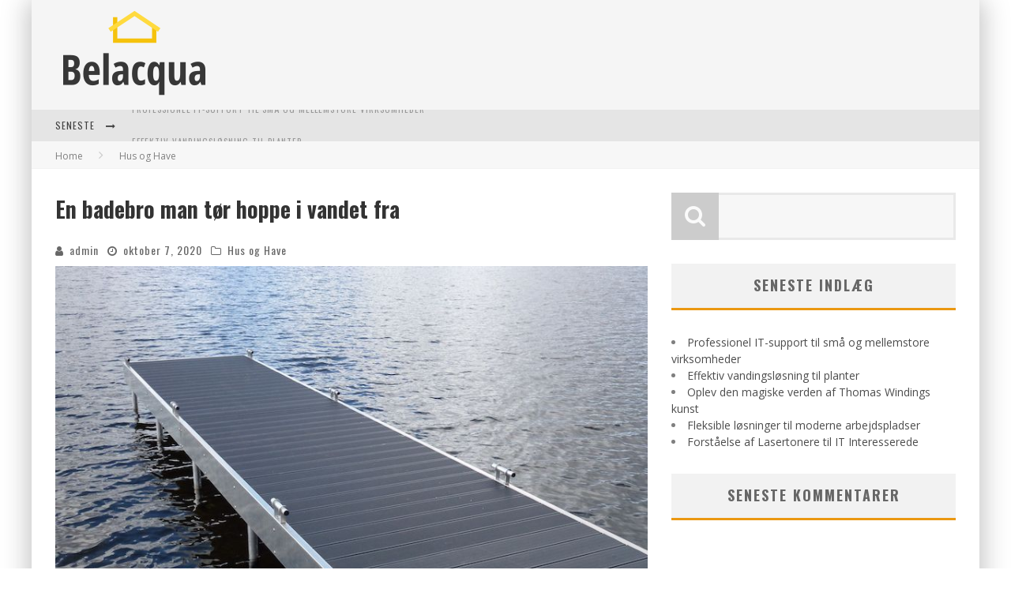

--- FILE ---
content_type: text/html; charset=UTF-8
request_url: https://belacqua.dk/en-badebro-man-toer-hoppe-i-vandet-fra/
body_size: 11401
content:

<!DOCTYPE html>

<!--[if lt IE 7]><html lang="da-DK" class="no-js lt-ie9 lt-ie8 lt-ie7"> <![endif]-->
<!--[if (IE 7)&!(IEMobile)]><html lang="da-DK" class="no-js lt-ie9 lt-ie8"><![endif]-->
<!--[if (IE 8)&!(IEMobile)]><html lang="da-DK" class="no-js lt-ie9"><![endif]-->
<!--[if gt IE 8]><!--> <html lang="da-DK" class="no-js"><!--<![endif]-->

	<head>

		<meta charset="utf-8">

		<!-- Google Chrome Frame for IE -->
		<!--[if IE]><meta http-equiv="X-UA-Compatible" content="IE=edge" /><![endif]-->
		<!-- mobile meta -->
                    <meta name="viewport" content="width=device-width, initial-scale=1.0"/>
        
		<link rel="pingback" href="https://belacqua.dk/xmlrpc.php">

		
		<!-- head functions -->
		<title>En badebro man tør hoppe i vandet fra &#8211; Belacqua</title>
<meta name='robots' content='max-image-preview:large' />
	<style>img:is([sizes="auto" i], [sizes^="auto," i]) { contain-intrinsic-size: 3000px 1500px }</style>
	<link rel='dns-prefetch' href='//fonts.googleapis.com' />
<link rel="alternate" type="application/rss+xml" title="Belacqua &raquo; Feed" href="https://belacqua.dk/feed/" />
<link rel="alternate" type="application/rss+xml" title="Belacqua &raquo;-kommentar-feed" href="https://belacqua.dk/comments/feed/" />
<script type="text/javascript">
/* <![CDATA[ */
window._wpemojiSettings = {"baseUrl":"https:\/\/s.w.org\/images\/core\/emoji\/15.0.3\/72x72\/","ext":".png","svgUrl":"https:\/\/s.w.org\/images\/core\/emoji\/15.0.3\/svg\/","svgExt":".svg","source":{"concatemoji":"https:\/\/belacqua.dk\/wp-includes\/js\/wp-emoji-release.min.js?ver=6.7.4"}};
/*! This file is auto-generated */
!function(i,n){var o,s,e;function c(e){try{var t={supportTests:e,timestamp:(new Date).valueOf()};sessionStorage.setItem(o,JSON.stringify(t))}catch(e){}}function p(e,t,n){e.clearRect(0,0,e.canvas.width,e.canvas.height),e.fillText(t,0,0);var t=new Uint32Array(e.getImageData(0,0,e.canvas.width,e.canvas.height).data),r=(e.clearRect(0,0,e.canvas.width,e.canvas.height),e.fillText(n,0,0),new Uint32Array(e.getImageData(0,0,e.canvas.width,e.canvas.height).data));return t.every(function(e,t){return e===r[t]})}function u(e,t,n){switch(t){case"flag":return n(e,"\ud83c\udff3\ufe0f\u200d\u26a7\ufe0f","\ud83c\udff3\ufe0f\u200b\u26a7\ufe0f")?!1:!n(e,"\ud83c\uddfa\ud83c\uddf3","\ud83c\uddfa\u200b\ud83c\uddf3")&&!n(e,"\ud83c\udff4\udb40\udc67\udb40\udc62\udb40\udc65\udb40\udc6e\udb40\udc67\udb40\udc7f","\ud83c\udff4\u200b\udb40\udc67\u200b\udb40\udc62\u200b\udb40\udc65\u200b\udb40\udc6e\u200b\udb40\udc67\u200b\udb40\udc7f");case"emoji":return!n(e,"\ud83d\udc26\u200d\u2b1b","\ud83d\udc26\u200b\u2b1b")}return!1}function f(e,t,n){var r="undefined"!=typeof WorkerGlobalScope&&self instanceof WorkerGlobalScope?new OffscreenCanvas(300,150):i.createElement("canvas"),a=r.getContext("2d",{willReadFrequently:!0}),o=(a.textBaseline="top",a.font="600 32px Arial",{});return e.forEach(function(e){o[e]=t(a,e,n)}),o}function t(e){var t=i.createElement("script");t.src=e,t.defer=!0,i.head.appendChild(t)}"undefined"!=typeof Promise&&(o="wpEmojiSettingsSupports",s=["flag","emoji"],n.supports={everything:!0,everythingExceptFlag:!0},e=new Promise(function(e){i.addEventListener("DOMContentLoaded",e,{once:!0})}),new Promise(function(t){var n=function(){try{var e=JSON.parse(sessionStorage.getItem(o));if("object"==typeof e&&"number"==typeof e.timestamp&&(new Date).valueOf()<e.timestamp+604800&&"object"==typeof e.supportTests)return e.supportTests}catch(e){}return null}();if(!n){if("undefined"!=typeof Worker&&"undefined"!=typeof OffscreenCanvas&&"undefined"!=typeof URL&&URL.createObjectURL&&"undefined"!=typeof Blob)try{var e="postMessage("+f.toString()+"("+[JSON.stringify(s),u.toString(),p.toString()].join(",")+"));",r=new Blob([e],{type:"text/javascript"}),a=new Worker(URL.createObjectURL(r),{name:"wpTestEmojiSupports"});return void(a.onmessage=function(e){c(n=e.data),a.terminate(),t(n)})}catch(e){}c(n=f(s,u,p))}t(n)}).then(function(e){for(var t in e)n.supports[t]=e[t],n.supports.everything=n.supports.everything&&n.supports[t],"flag"!==t&&(n.supports.everythingExceptFlag=n.supports.everythingExceptFlag&&n.supports[t]);n.supports.everythingExceptFlag=n.supports.everythingExceptFlag&&!n.supports.flag,n.DOMReady=!1,n.readyCallback=function(){n.DOMReady=!0}}).then(function(){return e}).then(function(){var e;n.supports.everything||(n.readyCallback(),(e=n.source||{}).concatemoji?t(e.concatemoji):e.wpemoji&&e.twemoji&&(t(e.twemoji),t(e.wpemoji)))}))}((window,document),window._wpemojiSettings);
/* ]]> */
</script>
<style id='wp-emoji-styles-inline-css' type='text/css'>

	img.wp-smiley, img.emoji {
		display: inline !important;
		border: none !important;
		box-shadow: none !important;
		height: 1em !important;
		width: 1em !important;
		margin: 0 0.07em !important;
		vertical-align: -0.1em !important;
		background: none !important;
		padding: 0 !important;
	}
</style>
<link rel='stylesheet' id='wp-block-library-css' href='https://belacqua.dk/wp-includes/css/dist/block-library/style.min.css?ver=6.7.4' type='text/css' media='all' />
<style id='classic-theme-styles-inline-css' type='text/css'>
/*! This file is auto-generated */
.wp-block-button__link{color:#fff;background-color:#32373c;border-radius:9999px;box-shadow:none;text-decoration:none;padding:calc(.667em + 2px) calc(1.333em + 2px);font-size:1.125em}.wp-block-file__button{background:#32373c;color:#fff;text-decoration:none}
</style>
<style id='global-styles-inline-css' type='text/css'>
:root{--wp--preset--aspect-ratio--square: 1;--wp--preset--aspect-ratio--4-3: 4/3;--wp--preset--aspect-ratio--3-4: 3/4;--wp--preset--aspect-ratio--3-2: 3/2;--wp--preset--aspect-ratio--2-3: 2/3;--wp--preset--aspect-ratio--16-9: 16/9;--wp--preset--aspect-ratio--9-16: 9/16;--wp--preset--color--black: #000000;--wp--preset--color--cyan-bluish-gray: #abb8c3;--wp--preset--color--white: #ffffff;--wp--preset--color--pale-pink: #f78da7;--wp--preset--color--vivid-red: #cf2e2e;--wp--preset--color--luminous-vivid-orange: #ff6900;--wp--preset--color--luminous-vivid-amber: #fcb900;--wp--preset--color--light-green-cyan: #7bdcb5;--wp--preset--color--vivid-green-cyan: #00d084;--wp--preset--color--pale-cyan-blue: #8ed1fc;--wp--preset--color--vivid-cyan-blue: #0693e3;--wp--preset--color--vivid-purple: #9b51e0;--wp--preset--gradient--vivid-cyan-blue-to-vivid-purple: linear-gradient(135deg,rgba(6,147,227,1) 0%,rgb(155,81,224) 100%);--wp--preset--gradient--light-green-cyan-to-vivid-green-cyan: linear-gradient(135deg,rgb(122,220,180) 0%,rgb(0,208,130) 100%);--wp--preset--gradient--luminous-vivid-amber-to-luminous-vivid-orange: linear-gradient(135deg,rgba(252,185,0,1) 0%,rgba(255,105,0,1) 100%);--wp--preset--gradient--luminous-vivid-orange-to-vivid-red: linear-gradient(135deg,rgba(255,105,0,1) 0%,rgb(207,46,46) 100%);--wp--preset--gradient--very-light-gray-to-cyan-bluish-gray: linear-gradient(135deg,rgb(238,238,238) 0%,rgb(169,184,195) 100%);--wp--preset--gradient--cool-to-warm-spectrum: linear-gradient(135deg,rgb(74,234,220) 0%,rgb(151,120,209) 20%,rgb(207,42,186) 40%,rgb(238,44,130) 60%,rgb(251,105,98) 80%,rgb(254,248,76) 100%);--wp--preset--gradient--blush-light-purple: linear-gradient(135deg,rgb(255,206,236) 0%,rgb(152,150,240) 100%);--wp--preset--gradient--blush-bordeaux: linear-gradient(135deg,rgb(254,205,165) 0%,rgb(254,45,45) 50%,rgb(107,0,62) 100%);--wp--preset--gradient--luminous-dusk: linear-gradient(135deg,rgb(255,203,112) 0%,rgb(199,81,192) 50%,rgb(65,88,208) 100%);--wp--preset--gradient--pale-ocean: linear-gradient(135deg,rgb(255,245,203) 0%,rgb(182,227,212) 50%,rgb(51,167,181) 100%);--wp--preset--gradient--electric-grass: linear-gradient(135deg,rgb(202,248,128) 0%,rgb(113,206,126) 100%);--wp--preset--gradient--midnight: linear-gradient(135deg,rgb(2,3,129) 0%,rgb(40,116,252) 100%);--wp--preset--font-size--small: 13px;--wp--preset--font-size--medium: 20px;--wp--preset--font-size--large: 36px;--wp--preset--font-size--x-large: 42px;--wp--preset--spacing--20: 0.44rem;--wp--preset--spacing--30: 0.67rem;--wp--preset--spacing--40: 1rem;--wp--preset--spacing--50: 1.5rem;--wp--preset--spacing--60: 2.25rem;--wp--preset--spacing--70: 3.38rem;--wp--preset--spacing--80: 5.06rem;--wp--preset--shadow--natural: 6px 6px 9px rgba(0, 0, 0, 0.2);--wp--preset--shadow--deep: 12px 12px 50px rgba(0, 0, 0, 0.4);--wp--preset--shadow--sharp: 6px 6px 0px rgba(0, 0, 0, 0.2);--wp--preset--shadow--outlined: 6px 6px 0px -3px rgba(255, 255, 255, 1), 6px 6px rgba(0, 0, 0, 1);--wp--preset--shadow--crisp: 6px 6px 0px rgba(0, 0, 0, 1);}:where(.is-layout-flex){gap: 0.5em;}:where(.is-layout-grid){gap: 0.5em;}body .is-layout-flex{display: flex;}.is-layout-flex{flex-wrap: wrap;align-items: center;}.is-layout-flex > :is(*, div){margin: 0;}body .is-layout-grid{display: grid;}.is-layout-grid > :is(*, div){margin: 0;}:where(.wp-block-columns.is-layout-flex){gap: 2em;}:where(.wp-block-columns.is-layout-grid){gap: 2em;}:where(.wp-block-post-template.is-layout-flex){gap: 1.25em;}:where(.wp-block-post-template.is-layout-grid){gap: 1.25em;}.has-black-color{color: var(--wp--preset--color--black) !important;}.has-cyan-bluish-gray-color{color: var(--wp--preset--color--cyan-bluish-gray) !important;}.has-white-color{color: var(--wp--preset--color--white) !important;}.has-pale-pink-color{color: var(--wp--preset--color--pale-pink) !important;}.has-vivid-red-color{color: var(--wp--preset--color--vivid-red) !important;}.has-luminous-vivid-orange-color{color: var(--wp--preset--color--luminous-vivid-orange) !important;}.has-luminous-vivid-amber-color{color: var(--wp--preset--color--luminous-vivid-amber) !important;}.has-light-green-cyan-color{color: var(--wp--preset--color--light-green-cyan) !important;}.has-vivid-green-cyan-color{color: var(--wp--preset--color--vivid-green-cyan) !important;}.has-pale-cyan-blue-color{color: var(--wp--preset--color--pale-cyan-blue) !important;}.has-vivid-cyan-blue-color{color: var(--wp--preset--color--vivid-cyan-blue) !important;}.has-vivid-purple-color{color: var(--wp--preset--color--vivid-purple) !important;}.has-black-background-color{background-color: var(--wp--preset--color--black) !important;}.has-cyan-bluish-gray-background-color{background-color: var(--wp--preset--color--cyan-bluish-gray) !important;}.has-white-background-color{background-color: var(--wp--preset--color--white) !important;}.has-pale-pink-background-color{background-color: var(--wp--preset--color--pale-pink) !important;}.has-vivid-red-background-color{background-color: var(--wp--preset--color--vivid-red) !important;}.has-luminous-vivid-orange-background-color{background-color: var(--wp--preset--color--luminous-vivid-orange) !important;}.has-luminous-vivid-amber-background-color{background-color: var(--wp--preset--color--luminous-vivid-amber) !important;}.has-light-green-cyan-background-color{background-color: var(--wp--preset--color--light-green-cyan) !important;}.has-vivid-green-cyan-background-color{background-color: var(--wp--preset--color--vivid-green-cyan) !important;}.has-pale-cyan-blue-background-color{background-color: var(--wp--preset--color--pale-cyan-blue) !important;}.has-vivid-cyan-blue-background-color{background-color: var(--wp--preset--color--vivid-cyan-blue) !important;}.has-vivid-purple-background-color{background-color: var(--wp--preset--color--vivid-purple) !important;}.has-black-border-color{border-color: var(--wp--preset--color--black) !important;}.has-cyan-bluish-gray-border-color{border-color: var(--wp--preset--color--cyan-bluish-gray) !important;}.has-white-border-color{border-color: var(--wp--preset--color--white) !important;}.has-pale-pink-border-color{border-color: var(--wp--preset--color--pale-pink) !important;}.has-vivid-red-border-color{border-color: var(--wp--preset--color--vivid-red) !important;}.has-luminous-vivid-orange-border-color{border-color: var(--wp--preset--color--luminous-vivid-orange) !important;}.has-luminous-vivid-amber-border-color{border-color: var(--wp--preset--color--luminous-vivid-amber) !important;}.has-light-green-cyan-border-color{border-color: var(--wp--preset--color--light-green-cyan) !important;}.has-vivid-green-cyan-border-color{border-color: var(--wp--preset--color--vivid-green-cyan) !important;}.has-pale-cyan-blue-border-color{border-color: var(--wp--preset--color--pale-cyan-blue) !important;}.has-vivid-cyan-blue-border-color{border-color: var(--wp--preset--color--vivid-cyan-blue) !important;}.has-vivid-purple-border-color{border-color: var(--wp--preset--color--vivid-purple) !important;}.has-vivid-cyan-blue-to-vivid-purple-gradient-background{background: var(--wp--preset--gradient--vivid-cyan-blue-to-vivid-purple) !important;}.has-light-green-cyan-to-vivid-green-cyan-gradient-background{background: var(--wp--preset--gradient--light-green-cyan-to-vivid-green-cyan) !important;}.has-luminous-vivid-amber-to-luminous-vivid-orange-gradient-background{background: var(--wp--preset--gradient--luminous-vivid-amber-to-luminous-vivid-orange) !important;}.has-luminous-vivid-orange-to-vivid-red-gradient-background{background: var(--wp--preset--gradient--luminous-vivid-orange-to-vivid-red) !important;}.has-very-light-gray-to-cyan-bluish-gray-gradient-background{background: var(--wp--preset--gradient--very-light-gray-to-cyan-bluish-gray) !important;}.has-cool-to-warm-spectrum-gradient-background{background: var(--wp--preset--gradient--cool-to-warm-spectrum) !important;}.has-blush-light-purple-gradient-background{background: var(--wp--preset--gradient--blush-light-purple) !important;}.has-blush-bordeaux-gradient-background{background: var(--wp--preset--gradient--blush-bordeaux) !important;}.has-luminous-dusk-gradient-background{background: var(--wp--preset--gradient--luminous-dusk) !important;}.has-pale-ocean-gradient-background{background: var(--wp--preset--gradient--pale-ocean) !important;}.has-electric-grass-gradient-background{background: var(--wp--preset--gradient--electric-grass) !important;}.has-midnight-gradient-background{background: var(--wp--preset--gradient--midnight) !important;}.has-small-font-size{font-size: var(--wp--preset--font-size--small) !important;}.has-medium-font-size{font-size: var(--wp--preset--font-size--medium) !important;}.has-large-font-size{font-size: var(--wp--preset--font-size--large) !important;}.has-x-large-font-size{font-size: var(--wp--preset--font-size--x-large) !important;}
:where(.wp-block-post-template.is-layout-flex){gap: 1.25em;}:where(.wp-block-post-template.is-layout-grid){gap: 1.25em;}
:where(.wp-block-columns.is-layout-flex){gap: 2em;}:where(.wp-block-columns.is-layout-grid){gap: 2em;}
:root :where(.wp-block-pullquote){font-size: 1.5em;line-height: 1.6;}
</style>
<link rel='stylesheet' id='cb-main-stylesheet-css' href='https://belacqua.dk/wp-content/themes/valenti/library/css/style.min.css?ver=5.5.4' type='text/css' media='all' />
<link rel='stylesheet' id='cb-font-stylesheet-css' href='//fonts.googleapis.com/css?family=Oswald%3A400%2C700%2C400italic%7COpen+Sans%3A400%2C700%2C400italic&#038;subset=greek%2Cgreek-ext&#038;ver=5.5.4' type='text/css' media='all' />
<!--[if lt IE 9]>
<link rel='stylesheet' id='cb-ie-only-css' href='https://belacqua.dk/wp-content/themes/valenti/library/css/ie.css?ver=5.5.4' type='text/css' media='all' />
<![endif]-->
<script type="text/javascript" src="https://belacqua.dk/wp-content/themes/valenti/library/js/modernizr.custom.min.js?ver=2.6.2" id="cb-modernizr-js"></script>
<script type="text/javascript" src="https://belacqua.dk/wp-includes/js/jquery/jquery.min.js?ver=3.7.1" id="jquery-core-js"></script>
<script type="text/javascript" src="https://belacqua.dk/wp-includes/js/jquery/jquery-migrate.min.js?ver=3.4.1" id="jquery-migrate-js"></script>
<link rel="https://api.w.org/" href="https://belacqua.dk/wp-json/" /><link rel="alternate" title="JSON" type="application/json" href="https://belacqua.dk/wp-json/wp/v2/posts/20" /><link rel="EditURI" type="application/rsd+xml" title="RSD" href="https://belacqua.dk/xmlrpc.php?rsd" />
<meta name="generator" content="WordPress 6.7.4" />
<link rel="canonical" href="https://belacqua.dk/en-badebro-man-toer-hoppe-i-vandet-fra/" />
<link rel='shortlink' href='https://belacqua.dk/?p=20' />
<link rel="alternate" title="oEmbed (JSON)" type="application/json+oembed" href="https://belacqua.dk/wp-json/oembed/1.0/embed?url=https%3A%2F%2Fbelacqua.dk%2Fen-badebro-man-toer-hoppe-i-vandet-fra%2F" />
<link rel="alternate" title="oEmbed (XML)" type="text/xml+oembed" href="https://belacqua.dk/wp-json/oembed/1.0/embed?url=https%3A%2F%2Fbelacqua.dk%2Fen-badebro-man-toer-hoppe-i-vandet-fra%2F&#038;format=xml" />
<style>.cb-base-color, .cb-overlay-stars .fa-star, #cb-vote .fa-star, .cb-review-box .cb-score-box, .bbp-submit-wrapper button, .bbp-submit-wrapper button:visited, .buddypress .cb-cat-header #cb-cat-title a,  .buddypress .cb-cat-header #cb-cat-title a:visited, .woocommerce .star-rating:before, .woocommerce-page .star-rating:before, .woocommerce .star-rating span, .woocommerce-page .star-rating span, .woocommerce .stars a {
            color:#eb9812;
        }#cb-search-modal .cb-header, .cb-join-modal .cb-header, .lwa .cb-header, .cb-review-box .cb-score-box, .bbp-submit-wrapper button, #buddypress button:hover, #buddypress a.button:hover, #buddypress a.button:focus, #buddypress input[type=submit]:hover, #buddypress input[type=button]:hover, #buddypress input[type=reset]:hover, #buddypress ul.button-nav li a:hover, #buddypress ul.button-nav li.current a, #buddypress div.generic-button a:hover, #buddypress .comment-reply-link:hover, #buddypress .activity-list li.load-more:hover, #buddypress #groups-list .generic-button a:hover {
            border-color: #eb9812;
        }.cb-sidebar-widget .cb-sidebar-widget-title, .cb-multi-widget .tabbernav .tabberactive, .cb-author-page .cb-author-details .cb-meta .cb-author-page-contact, .cb-about-page .cb-author-line .cb-author-details .cb-meta .cb-author-page-contact, .cb-page-header, .cb-404-header, .cb-cat-header, #cb-footer #cb-widgets .cb-footer-widget-title span, #wp-calendar caption, .cb-tabs ul .current, .cb-tabs ul .ui-state-active, #bbpress-forums li.bbp-header, #buddypress #members-list .cb-member-list-box .item .item-title, #buddypress div.item-list-tabs ul li.selected, #buddypress div.item-list-tabs ul li.current, #buddypress .item-list-tabs ul li:hover, .woocommerce div.product .woocommerce-tabs ul.tabs li.active {
            border-bottom-color: #eb9812 ;
        }#cb-main-menu .current-post-ancestor, #cb-main-menu .current-menu-item, #cb-main-menu .current-menu-ancestor, #cb-main-menu .current-post-parent, #cb-main-menu .current-menu-parent, #cb-main-menu .current_page_item, #cb-main-menu .current-page-ancestor, #cb-main-menu .current-category-ancestor, .cb-review-box .cb-bar .cb-overlay span, #cb-accent-color, .cb-highlight, #buddypress button:hover, #buddypress a.button:hover, #buddypress a.button:focus, #buddypress input[type=submit]:hover, #buddypress input[type=button]:hover, #buddypress input[type=reset]:hover, #buddypress ul.button-nav li a:hover, #buddypress ul.button-nav li.current a, #buddypress div.generic-button a:hover, #buddypress .comment-reply-link:hover, #buddypress .activity-list li.load-more:hover, #buddypress #groups-list .generic-button a:hover {
            background-color: #eb9812;
        }</style><style type="text/css">
                                                 body, #respond { font-family: 'Open Sans', sans-serif; }
                                                 h1, h2, h3, h4, h5, h6, .h1, .h2, .h3, .h4, .h5, .h6, #cb-nav-bar #cb-main-menu ul li > a, .cb-author-posts-count, .cb-author-title, .cb-author-position, .search  .s, .cb-review-box .cb-bar, .cb-review-box .cb-score-box, .cb-review-box .cb-title, #cb-review-title, .cb-title-subtle, #cb-top-menu a, .tabbernav, #cb-next-link a, #cb-previous-link a, .cb-review-ext-box .cb-score, .tipper-positioner, .cb-caption, .cb-button, #wp-calendar caption, .forum-titles, .bbp-submit-wrapper button, #bbpress-forums li.bbp-header, #bbpress-forums fieldset.bbp-form .bbp-the-content-wrapper input, #bbpress-forums .bbp-forum-title, #bbpress-forums .bbp-topic-permalink, .widget_display_stats dl dt, .cb-lwa-profile .cb-block, #buddypress #members-list .cb-member-list-box .item .item-title, #buddypress div.item-list-tabs ul li, #buddypress .activity-list li.load-more, #buddypress a.activity-time-since, #buddypress ul#groups-list li div.meta, .widget.buddypress div.item-options, .cb-activity-stream #buddypress .activity-header .time-since, .cb-font-header, .woocommerce table.shop_table th, .woocommerce-page table.shop_table th, .cb-infinite-scroll a, .cb-no-more-posts { font-family:'Oswald', sans-serif; }
                     </style><meta property="og:image" content="https://belacqua.dk/wp-content/uploads/2020/10/p1010712-1.jpg"><style type="text/css">.recentcomments a{display:inline !important;padding:0 !important;margin:0 !important;}</style>		<!-- end head functions-->

	</head>

	<body class="post-template-default single single-post postid-20 single-format-standard  cb-sticky-mm cb-mod-zoom cb-m-sticky cb-sb-nar-embed-fw cb-cat-t-dark cb-mobm-light cb-gs-style-a cb-modal-dark cb-light-blog cb-sidebar-right cb-boxed cb-fis-type- cb-fis-tl-default">

        
	    <div id="cb-outer-container">

                        <div id="cb-search-modal" class="cb-s-modal cb-modal cb-dark-menu">
                        <div class="cb-search-box">
                            <div class="cb-header">
                                <div class="cb-title">Search</div>
                                <div class="cb-close">
                                    <span class="cb-close-modal cb-close-m"><i class="fa fa-times"></i></span>
                                </div>
                            </div><form role="search" method="get" class="cb-search" action="https://belacqua.dk/">

    <input type="text" class="cb-search-field" placeholder="" value="" name="s" title="">
    <button class="cb-search-submit" type="submit" value=""><i class="fa fa-search"></i></button>

</form></div></div>    		<div id="cb-container" class="wrap clearfix" >

                <header class="header clearfix wrap">

                                            
                    
                        <div id="cb-logo-box" class="wrap clearfix">
                                            <div id="logo" >
                    <a href="https://belacqua.dk">
                        <img src="https://belacqua.dk/wp-content/uploads/2020/09/6d8ff54e-e946-4373-94fa-dd2f7be8b6b5_200x200-1.png" alt="Belacqua logo" >
                    </a>
                </div>
                                                                </div>

                     
                    

                    
	 				
                                <!-- Secondary Menu -->
        <div id="cb-top-menu" class="clearfix cb-dark-menu">
            <div class="wrap cb-top-menu-wrap clearfix">

                <div class="cb-left-side cb-mob">
                    <div class="cb-breaking-news cb-font-header"><span>Seneste <i class="fa fa-long-arrow-right"></i></span><ul id="cb-ticker"><li><a href="https://belacqua.dk/professionel-it-support-til-smaa-og-mellemstore-virksomheder/" title="Professionel IT-support til små og mellemstore virksomheder">Professionel IT-support til små og mellemstore virksomheder</a></li><li><a href="https://belacqua.dk/effektiv-vandingsloesning-til-planter/" title="Effektiv vandingsløsning til planter">Effektiv vandingsløsning til planter</a></li><li><a href="https://belacqua.dk/oplev-den-magiske-verden-af-thomas-windings-kunst/" title="Oplev den magiske verden af Thomas Windings kunst">Oplev den magiske verden af Thomas Windings kunst</a></li><li><a href="https://belacqua.dk/fleksible-loesninger-til-moderne-arbejdspladser/" title="Fleksible løsninger til moderne arbejdspladser">Fleksible løsninger til moderne arbejdspladser</a></li></ul></div></div><div class="cb-mob-right"><a href="#" class="cb-small-menu-icons cb-small-menu-search" id="cb-s-trigger-sm"><i class="fa fa-search"></i></a></div>
            </div>
        </div>
        <!-- /Secondary Menu -->

                    
                    
	 				      <a href="#" id="cb-to-top" class="cb-base-color"><i class="fa fa-long-arrow-up"></i></a>

                    
                </header> <!-- end header --><div class="cb-breadcrumbs wrap"><a href="https://belacqua.dk">Home</a><i class="fa fa-angle-right"></i><div itemscope itemtype="http://data-vocabulary.org/Breadcrumb"><a href="https://belacqua.dk/category/hus-og-have/" title="View all posts in Hus og Have" itemprop="url"><span itemprop="title">Hus og Have</span></a></div></div>            <div id="cb-content" class="wrap clearfix">

                
    <meta itemprop="datePublished" content="2020-10-07T07:48:00+00:00">
    <meta itemprop="dateModified" content="2020-10-10T11:09:06+00:00">
    <meta itemscope itemprop="mainEntityOfPage" itemtype="https://schema.org/WebPage" itemid="https://belacqua.dk/en-badebro-man-toer-hoppe-i-vandet-fra/">
    <span class="cb-hide" itemscope itemprop="publisher" itemtype="https://schema.org/Organization">
        <meta itemprop="name" content="Belacqua">
        <meta itemprop="url" content="https://belacqua.dk/wp-content/uploads/2020/09/6d8ff54e-e946-4373-94fa-dd2f7be8b6b5_200x200-1.png">
        <span class="cb-hide" itemscope itemprop="logo" itemtype="https://schema.org/ImageObject">
            <meta itemprop="url" content="https://belacqua.dk/wp-content/uploads/2020/09/6d8ff54e-e946-4373-94fa-dd2f7be8b6b5_200x200-1.png">
        </span>
    </span>
    <span class="cb-hide" itemprop="author" itemscope itemtype="https://schema.org/Person"><meta itemprop="name" content="admin"></span>

    <meta itemprop="headline" content="En badebro man tør hoppe i vandet fra">

      <span class="cb-hide" itemscope itemtype="http://schema.org/ImageObject" itemprop="image" >
        <meta itemprop="url" content="https://belacqua.dk/wp-content/uploads/2020/10/p1010712-1.jpg">
        <meta itemprop="width" content="800">
        <meta itemprop="height" content="600">
    </span>


				<div id="main" class="cb-main clearfix">

						<article id="post-20" class="clearfix post-20 post type-post status-publish format-standard has-post-thumbnail category-hus-og-have">

                             <header id="cb-standard-featured"><div id="cb-fis-wrap" class="cb-entry-header hentry cb-fis cb-style-standard"><span class="cb-title-fi"><h1 class="entry-title cb-entry-title cb-single-title" itemprop="headline">En badebro man tør hoppe i vandet fra</h1><div class="cb-byline cb-font-header"><div class="cb-author cb-byline-element vcard author"><i class="fa fa-user"></i> <a href="https://belacqua.dk/author/admin/" class="fn">admin</a></div> <div class="cb-date cb-byline-element"><i class="fa fa-clock-o"></i> <time class="updated" datetime="2020-10-07">oktober 7, 2020</time></div> <div class="cb-category cb-byline-element"><i class="fa fa-folder-o"></i>  <a href="https://belacqua.dk/category/hus-og-have/" title="View all posts in Hus og Have">Hus og Have</a></div></div></div><div class="cb-mask"><img width="800" height="600" src="https://belacqua.dk/wp-content/uploads/2020/10/p1010712-1.jpg" class="attachment-cb-full-full size-cb-full-full wp-post-image" alt="" decoding="async" fetchpriority="high" srcset="https://belacqua.dk/wp-content/uploads/2020/10/p1010712-1.jpg 800w, https://belacqua.dk/wp-content/uploads/2020/10/p1010712-1-300x225.jpg 300w, https://belacqua.dk/wp-content/uploads/2020/10/p1010712-1-768x576.jpg 768w, https://belacqua.dk/wp-content/uploads/2020/10/p1010712-1-80x60.jpg 80w" sizes="(max-width: 800px) 100vw, 800px" /></div></header>
							<section class="cb-entry-content entry-content clearfix" itemprop="articleBody">

								<p><img decoding="async" src="https://belacqua.dk/wp-content/uploads/2020/10/p1010712-1.jpg" alt="" style="width:100%;"></p>
<p>Har man en bestemt strand, som man tager til hvert år, når solen bager fra en blå himmel. Så er der ofte også en badebro af en art, som man kan benytte sig af. Den badebro står der år efter år, og på et eller andet tidspunkt, vil den bro ikke kunne holde til mere. Ofte er de lavet ud af træ, og der er også en form for udløbsdato på sådan noget træ, især hvis det ikke er behandlet ordentligt.</p>
<p>Det er noget som der kan gå råd i, og hvis det først sker bliver den jo også farlig og færde sig på broen. Så derfor er man nødsaget til alle tider, at være opmærksom på, hvordan broen har det. Dog er der nogle som tager rundt engang imellem, og tester alle de offentlige broer. Det er jo her at kommunen og så ledes har et ansvar for at det spiller, og der ikke er nogen som kommer til skade på grund af et knækket rør under vandet eller brædder der knækker og man falder og slår sig bevidstløs og i værste tilfælde drukner.</p>
<h3>Læg båden til med de helt rigtige tøjler</h3>
<p>Har man en privat grund, hvor der er adgang til vandet, er det ofte også noget som man har intentioner om at tage i bro. Vil man ud og investere i en bro, er der også mange steder på nettet, hvor man kan købe sig en. Her kunne det være den traditionelle bade- og bådebro man er på udkig efter. Det kunne også være, at man var interesseret i at få en flydebro. Den kan også gøre jobbet lige så godt, men er nok mest egnet til folk med både. </p>
<p>Der er ikke så meget sjov ved at hoppe fra en flydebro, ikke hvis man er ung og elsker at pjaske rundt i vandet. Her online kan man vælge imellem <a href="https://www.pro-bro.dk/baadebro/" title="bådebro">bådebro</a>, badebro, flydebro og meget mere, som selvfølgelig også er saltvandsbestandigt så det holder i længden. Det er alt andet lige noget, som kommer til at skulle bruges lidt ekstra omtanke på at planlægge når det er man har brug for en.</p>

							</section> <!-- end article section -->

							<footer class="article-footer">
								<div class="cb-social-sharing cb-post-footer-block cb-beside clearfix"><div class="cb-title-subtle">Share On:</div><div id="fb-root"></div> <script>(function(d, s, id) {var js, fjs = d.getElementsByTagName(s)[0]; if (d.getElementById(id)) return; js = d.createElement(s); js.id = id; js.src = "//connect.facebook.net/da_DK/sdk.js#xfbml=1&version=v2.0"; fjs.parentNode.insertBefore(js, fjs); }(document, "script", "facebook-jssdk"));</script><div class="cb-facebook"><div class="fb-like" data-href="https://belacqua.dk/en-badebro-man-toer-hoppe-i-vandet-fra/" data-layout="button_count" data-action="like" data-show-faces="false" data-share="false"></div></div><div class="cb-pinterest"><script type="text/javascript" src="//assets.pinterest.com/js/pinit.js" async></script>
            <a href="//pinterest.com/pin/create/button/?url=https%3A%2F%2Fbelacqua.dk%2Fen-badebro-man-toer-hoppe-i-vandet-fra%2F&media=https%3A%2F%2Fbelacqua.dk%2Fwp-content%2Fuploads%2F2020%2F10%2Fp1010712-1.jpg&description=En+badebro+man+t%C3%B8r+hoppe+i+vandet+fra" data-pin-do="buttonPin" data-pin-config="beside" target="_blank"><img src="//assets.pinterest.com/images/pidgets/pin_it_button.png" /></a></div><div class="cb-google ">
                            <div class="g-plusone" data-size="medium"></div>

                            <script type="text/javascript">
                              (function() {
                                var po = document.createElement("script"); po.type = "text/javascript"; po.async = true;
                                po.src = "https://apis.google.com/js/plusone.js";
                                var s = document.getElementsByTagName("script")[0]; s.parentNode.insertBefore(po, s);
                              })();
                            </script></div><div class="cb-twitter"><a href="https://twitter.com/share" class="twitter-share-button" data-dnt="true"  data-count="horizontal">Tweet</a><script>!function(d,s,id){var js,fjs=d.getElementsByTagName(s)[0],p=/^http:/.test(d.location)?'http':'https';if(!d.getElementById(id)){js=d.createElement(s);js.id=id;js.src=p+'://platform.twitter.com/widgets.js';fjs.parentNode.insertBefore(js,fjs);}}(document, 'script', 'twitter-wjs');</script></div><su:badge layout="1"></su:badge>
                            <script type="text/javascript">
                              (function() {
                                var li = document.createElement("script"); li.type = "text/javascript"; li.async = true;
                                li.src = ("https:" == document.location.protocol ? "https:" : "http:") + "//platform.stumbleupon.com/1/widgets.js";
                                var s = document.getElementsByTagName("script")[0]; s.parentNode.insertBefore(li, s);
                              })();
                            </script></div><div id="cb-previous-next-links" class="cb-post-footer-block clearfix"><div id="cb-previous-link"><a href="https://belacqua.dk/gode-priser-paa-toej/"><i class="fa fa-long-arrow-left"></i></a><a href="https://belacqua.dk/gode-priser-paa-toej/" rel="prev">Gode priser på tøj</a></div><div id="cb-next-link"><a href="https://belacqua.dk/et-liv-fyldt-med-spaendende-oplevelser/"><i class="fa fa-long-arrow-right"></i></a><a href="https://belacqua.dk/et-liv-fyldt-med-spaendende-oplevelser/" rel="next">Et liv fyldt med spændende oplevelser</a></div></div><div id="cb-author-box" class="clearfix"><h3 class="cb-block-title">Om forfatteren</h3><div class="cb-mask"><a href="https://belacqua.dk/author/admin/"><img alt='' src='https://secure.gravatar.com/avatar/11b37d5c6d8f4da380d6df2ca6869e57?s=120&#038;d=mm&#038;r=g' srcset='https://secure.gravatar.com/avatar/11b37d5c6d8f4da380d6df2ca6869e57?s=240&#038;d=mm&#038;r=g 2x' class='avatar avatar-120 photo' height='120' width='120' decoding='async'/></a></div><div class="cb-meta"><div class="cb-info"><div class="cb-author-title"><a href="https://belacqua.dk/author/admin/"><span>admin</span></a></div><div class="cb-author-contact"> <a href="https://belacqua.dk" target="_blank"><i class="fa fa-link cb-tip-bot" data-cb-tip="Website"></i></a> </div></div></div></div><div id="cb-related-posts" class="cb-related-posts-block cb-post-end-block clearfix"><h3 class="cb-block-title">Related Posts</h3><ul>                            <li class="cb-style-overlay cb-grid-entry cb-related-post no-1">
                                <div class="cb-mask" style="background-color:#eb9812;"><a href="https://belacqua.dk/sikring-af-elektrisk-sikkerhed-i-dit-hjem/"><img width="360" height="240" src="https://belacqua.dk/wp-content/uploads/2024/01/imagesa4839713da724882a47608dbca21fdab29399945-360x240.jpg" class="attachment-cb-360-240 size-cb-360-240 wp-post-image" alt="" decoding="async" loading="lazy" srcset="https://belacqua.dk/wp-content/uploads/2024/01/imagesa4839713da724882a47608dbca21fdab29399945-360x240.jpg 360w, https://belacqua.dk/wp-content/uploads/2024/01/imagesa4839713da724882a47608dbca21fdab29399945-600x400.jpg 600w" sizes="auto, (max-width: 360px) 100vw, 360px" /></a></div>
                                 <div class="cb-meta cb-article-meta">
                                     <h4 class="h3 cb-post-title"><a href="https://belacqua.dk/sikring-af-elektrisk-sikkerhed-i-dit-hjem/">Sikring af elektrisk sikkerhed i dit hjem</a></h4>
                                     <div class="cb-byline cb-font-header"><div class="cb-author cb-byline-element"><i class="fa fa-user"></i> <a href="https://belacqua.dk/author/admin/" class="fn">admin</a></div> <div class="cb-date cb-byline-element"><i class="fa fa-clock-o"></i> <time class="" datetime="2024-01-22">januar 22, 2024</time></div></div>                                </div>
                            </li>
                            <li class="cb-style-overlay cb-grid-entry cb-related-post no-2">
                                <div class="cb-mask" style="background-color:#eb9812;"><a href="https://belacqua.dk/faa-den-helt-rette-hjaelp-nu/"><img src="https://belacqua.dk/wp-content/themes/valenti/library/images/thumbnail-360x240.png" alt="article placeholder" data-at2x="https://belacqua.dk/wp-content/themes/valenti/library/images/thumbnail-360x240@2x.png"></a></div>
                                 <div class="cb-meta cb-article-meta">
                                     <h4 class="h3 cb-post-title"><a href="https://belacqua.dk/faa-den-helt-rette-hjaelp-nu/">Få den helt rette hjælp nu</a></h4>
                                     <div class="cb-byline cb-font-header"><div class="cb-author cb-byline-element"><i class="fa fa-user"></i> <a href="https://belacqua.dk/author/admin/" class="fn">admin</a></div> <div class="cb-date cb-byline-element"><i class="fa fa-clock-o"></i> <time class="" datetime="2021-10-04">oktober 4, 2021</time></div></div>                                </div>
                            </li>
</ul></div>
							</footer> <!-- end article footer -->

							


						</article> <!-- end article -->

					
					
				</div> <!-- end #main -->

				<aside class="cb-sidebar clearfix" role="complementary">

<div id="search-2" class="cb-sidebar-widget widget_search"><form role="search" method="get" class="cb-search" action="https://belacqua.dk/">

    <input type="text" class="cb-search-field" placeholder="" value="" name="s" title="">
    <button class="cb-search-submit" type="submit" value=""><i class="fa fa-search"></i></button>

</form></div>
		<div id="recent-posts-2" class="cb-sidebar-widget widget_recent_entries">
		<h3 class="cb-sidebar-widget-title">Seneste indlæg</h3>
		<ul>
											<li>
					<a href="https://belacqua.dk/professionel-it-support-til-smaa-og-mellemstore-virksomheder/">Professionel IT-support til små og mellemstore virksomheder</a>
									</li>
											<li>
					<a href="https://belacqua.dk/effektiv-vandingsloesning-til-planter/">Effektiv vandingsløsning til planter</a>
									</li>
											<li>
					<a href="https://belacqua.dk/oplev-den-magiske-verden-af-thomas-windings-kunst/">Oplev den magiske verden af Thomas Windings kunst</a>
									</li>
											<li>
					<a href="https://belacqua.dk/fleksible-loesninger-til-moderne-arbejdspladser/">Fleksible løsninger til moderne arbejdspladser</a>
									</li>
											<li>
					<a href="https://belacqua.dk/forstaaelse-af-lasertonere-til-it-interesserede/">Forståelse af Lasertonere til IT Interesserede</a>
									</li>
					</ul>

		</div><div id="recent-comments-2" class="cb-sidebar-widget widget_recent_comments"><h3 class="cb-sidebar-widget-title">Seneste kommentarer</h3><ul id="recentcomments"></ul></div>
</aside>


			</div> <!-- end #cb-content -->

     			<footer id="cb-footer" class=" wrap" role="contentinfo">

    				<div id="cb-widgets" class="cb-footer-a cb-footer-wrap wrap clearfix">

                                                    <div class="cb-one cb-column clearfix">
                                <div id="archives-2" class="cb-footer-widget widget_archive"><h3 class="cb-footer-widget-title"><span>Arkiver</span></h3>
			<ul>
					<li><a href='https://belacqua.dk/2026/01/'>januar 2026</a></li>
	<li><a href='https://belacqua.dk/2025/12/'>december 2025</a></li>
	<li><a href='https://belacqua.dk/2025/11/'>november 2025</a></li>
	<li><a href='https://belacqua.dk/2025/10/'>oktober 2025</a></li>
	<li><a href='https://belacqua.dk/2025/09/'>september 2025</a></li>
	<li><a href='https://belacqua.dk/2025/08/'>august 2025</a></li>
	<li><a href='https://belacqua.dk/2025/07/'>juli 2025</a></li>
	<li><a href='https://belacqua.dk/2025/06/'>juni 2025</a></li>
	<li><a href='https://belacqua.dk/2025/05/'>maj 2025</a></li>
	<li><a href='https://belacqua.dk/2025/04/'>april 2025</a></li>
	<li><a href='https://belacqua.dk/2025/03/'>marts 2025</a></li>
	<li><a href='https://belacqua.dk/2025/02/'>februar 2025</a></li>
	<li><a href='https://belacqua.dk/2025/01/'>januar 2025</a></li>
	<li><a href='https://belacqua.dk/2024/12/'>december 2024</a></li>
	<li><a href='https://belacqua.dk/2024/11/'>november 2024</a></li>
	<li><a href='https://belacqua.dk/2024/10/'>oktober 2024</a></li>
	<li><a href='https://belacqua.dk/2024/09/'>september 2024</a></li>
	<li><a href='https://belacqua.dk/2024/08/'>august 2024</a></li>
	<li><a href='https://belacqua.dk/2024/07/'>juli 2024</a></li>
	<li><a href='https://belacqua.dk/2024/06/'>juni 2024</a></li>
	<li><a href='https://belacqua.dk/2024/05/'>maj 2024</a></li>
	<li><a href='https://belacqua.dk/2024/04/'>april 2024</a></li>
	<li><a href='https://belacqua.dk/2024/03/'>marts 2024</a></li>
	<li><a href='https://belacqua.dk/2024/02/'>februar 2024</a></li>
	<li><a href='https://belacqua.dk/2024/01/'>januar 2024</a></li>
	<li><a href='https://belacqua.dk/2023/12/'>december 2023</a></li>
	<li><a href='https://belacqua.dk/2023/11/'>november 2023</a></li>
	<li><a href='https://belacqua.dk/2023/10/'>oktober 2023</a></li>
	<li><a href='https://belacqua.dk/2023/09/'>september 2023</a></li>
	<li><a href='https://belacqua.dk/2023/08/'>august 2023</a></li>
	<li><a href='https://belacqua.dk/2023/07/'>juli 2023</a></li>
	<li><a href='https://belacqua.dk/2023/06/'>juni 2023</a></li>
	<li><a href='https://belacqua.dk/2023/05/'>maj 2023</a></li>
	<li><a href='https://belacqua.dk/2023/04/'>april 2023</a></li>
	<li><a href='https://belacqua.dk/2023/03/'>marts 2023</a></li>
	<li><a href='https://belacqua.dk/2023/02/'>februar 2023</a></li>
	<li><a href='https://belacqua.dk/2023/01/'>januar 2023</a></li>
	<li><a href='https://belacqua.dk/2022/12/'>december 2022</a></li>
	<li><a href='https://belacqua.dk/2022/11/'>november 2022</a></li>
	<li><a href='https://belacqua.dk/2022/10/'>oktober 2022</a></li>
	<li><a href='https://belacqua.dk/2022/09/'>september 2022</a></li>
	<li><a href='https://belacqua.dk/2022/08/'>august 2022</a></li>
	<li><a href='https://belacqua.dk/2022/07/'>juli 2022</a></li>
	<li><a href='https://belacqua.dk/2022/06/'>juni 2022</a></li>
	<li><a href='https://belacqua.dk/2022/05/'>maj 2022</a></li>
	<li><a href='https://belacqua.dk/2022/04/'>april 2022</a></li>
	<li><a href='https://belacqua.dk/2022/03/'>marts 2022</a></li>
	<li><a href='https://belacqua.dk/2022/02/'>februar 2022</a></li>
	<li><a href='https://belacqua.dk/2022/01/'>januar 2022</a></li>
	<li><a href='https://belacqua.dk/2021/12/'>december 2021</a></li>
	<li><a href='https://belacqua.dk/2021/11/'>november 2021</a></li>
	<li><a href='https://belacqua.dk/2021/10/'>oktober 2021</a></li>
	<li><a href='https://belacqua.dk/2021/09/'>september 2021</a></li>
	<li><a href='https://belacqua.dk/2021/08/'>august 2021</a></li>
	<li><a href='https://belacqua.dk/2021/07/'>juli 2021</a></li>
	<li><a href='https://belacqua.dk/2021/06/'>juni 2021</a></li>
	<li><a href='https://belacqua.dk/2021/05/'>maj 2021</a></li>
	<li><a href='https://belacqua.dk/2021/04/'>april 2021</a></li>
	<li><a href='https://belacqua.dk/2021/03/'>marts 2021</a></li>
	<li><a href='https://belacqua.dk/2021/02/'>februar 2021</a></li>
	<li><a href='https://belacqua.dk/2021/01/'>januar 2021</a></li>
	<li><a href='https://belacqua.dk/2020/11/'>november 2020</a></li>
	<li><a href='https://belacqua.dk/2020/10/'>oktober 2020</a></li>
	<li><a href='https://belacqua.dk/2020/09/'>september 2020</a></li>
			</ul>

			</div><div id="categories-2" class="cb-footer-widget widget_categories"><h3 class="cb-footer-widget-title"><span>Kategorier</span></h3>
			<ul>
					<li class="cat-item cat-item-2"><a href="https://belacqua.dk/category/beauty-og-mode/">Beauty og Mode</a>
</li>
	<li class="cat-item cat-item-3"><a href="https://belacqua.dk/category/biler-og-sjov/">Biler og sjov</a>
</li>
	<li class="cat-item cat-item-4"><a href="https://belacqua.dk/category/boligindretning/">Boligindretning</a>
</li>
	<li class="cat-item cat-item-5"><a href="https://belacqua.dk/category/computer-og-it/">Computer og IT</a>
</li>
	<li class="cat-item cat-item-6"><a href="https://belacqua.dk/category/elektronik/">Elektronik</a>
</li>
	<li class="cat-item cat-item-7"><a href="https://belacqua.dk/category/familie-og-boern/">Familie og Børn</a>
</li>
	<li class="cat-item cat-item-8"><a href="https://belacqua.dk/category/ferie-og-lejligheder/">Ferie og lejligheder</a>
</li>
	<li class="cat-item cat-item-9"><a href="https://belacqua.dk/category/gadgets/">Gadgets</a>
</li>
	<li class="cat-item cat-item-10"><a href="https://belacqua.dk/category/hobby-og-dyr/">Hobby og Dyr</a>
</li>
	<li class="cat-item cat-item-11"><a href="https://belacqua.dk/category/hus-og-have/">Hus og Have</a>
</li>
	<li class="cat-item cat-item-1"><a href="https://belacqua.dk/category/uncategorized/">Ikke kategoriseret</a>
</li>
	<li class="cat-item cat-item-12"><a href="https://belacqua.dk/category/industri-og-erhverv/">Industri og Erhverv</a>
</li>
	<li class="cat-item cat-item-13"><a href="https://belacqua.dk/category/kunst-og-kultur/">Kunst og kultur</a>
</li>
	<li class="cat-item cat-item-14"><a href="https://belacqua.dk/category/mad-og-sundhed/">Mad og Sundhed</a>
</li>
	<li class="cat-item cat-item-15"><a href="https://belacqua.dk/category/musik/">Musik</a>
</li>
	<li class="cat-item cat-item-16"><a href="https://belacqua.dk/category/nyheder/">Nyheder</a>
</li>
	<li class="cat-item cat-item-17"><a href="https://belacqua.dk/category/service-og-oekonomi/">Service og Økonomi</a>
</li>
	<li class="cat-item cat-item-18"><a href="https://belacqua.dk/category/shopping-og-deals/">Shopping og deals</a>
</li>
			</ul>

			</div><div id="meta-2" class="cb-footer-widget widget_meta"><h3 class="cb-footer-widget-title"><span>Meta</span></h3>
		<ul>
						<li><a href="https://belacqua.dk/wp-login.php">Log ind</a></li>
			<li><a href="https://belacqua.dk/feed/">Indlægsfeed</a></li>
			<li><a href="https://belacqua.dk/comments/feed/">Kommentarfeed</a></li>

			<li><a href="https://wordpress.org/">WordPress.org</a></li>
		</ul>

		</div>                            </div>
                                                                                                
                    </div>

                    
    			</footer> <!-- end footer -->

    		</div> <!-- end #cb-container -->

		</div> <!-- end #cb-outer-container -->

        <span id="cb-overlay"></span>

		<script type="text/javascript" id="cb-js-ext-js-extra">
/* <![CDATA[ */
var cbExt = {"cbSS":"on","cbLb":"on"};
/* ]]> */
</script>
<script type="text/javascript" src="https://belacqua.dk/wp-content/themes/valenti/library/js/jquery.ext.js?ver=5.5.4" id="cb-js-ext-js"></script>
<script type="text/javascript" src="https://belacqua.dk/wp-includes/js/jquery/ui/core.min.js?ver=1.13.3" id="jquery-ui-core-js"></script>
<script type="text/javascript" src="https://belacqua.dk/wp-includes/js/jquery/ui/tabs.min.js?ver=1.13.3" id="jquery-ui-tabs-js"></script>
<script type="text/javascript" id="cb-js-js-extra">
/* <![CDATA[ */
var cbScripts = {"cbUrl":"https:\/\/belacqua.dk\/wp-admin\/admin-ajax.php","cbPostID":"20","cbSlider":["600",true,"7000"]};
/* ]]> */
</script>
<script type="text/javascript" src="https://belacqua.dk/wp-content/themes/valenti/library/js/cb-scripts.min.js?ver=5.5.4" id="cb-js-js"></script>

	</body>

</html> <!-- The End. what a ride! -->

--- FILE ---
content_type: text/html; charset=utf-8
request_url: https://accounts.google.com/o/oauth2/postmessageRelay?parent=https%3A%2F%2Fbelacqua.dk&jsh=m%3B%2F_%2Fscs%2Fabc-static%2F_%2Fjs%2Fk%3Dgapi.lb.en.2kN9-TZiXrM.O%2Fd%3D1%2Frs%3DAHpOoo_B4hu0FeWRuWHfxnZ3V0WubwN7Qw%2Fm%3D__features__
body_size: 165
content:
<!DOCTYPE html><html><head><title></title><meta http-equiv="content-type" content="text/html; charset=utf-8"><meta http-equiv="X-UA-Compatible" content="IE=edge"><meta name="viewport" content="width=device-width, initial-scale=1, minimum-scale=1, maximum-scale=1, user-scalable=0"><script src='https://ssl.gstatic.com/accounts/o/2580342461-postmessagerelay.js' nonce="598xFGk3B96fQUzN7XmPrw"></script></head><body><script type="text/javascript" src="https://apis.google.com/js/rpc:shindig_random.js?onload=init" nonce="598xFGk3B96fQUzN7XmPrw"></script></body></html>